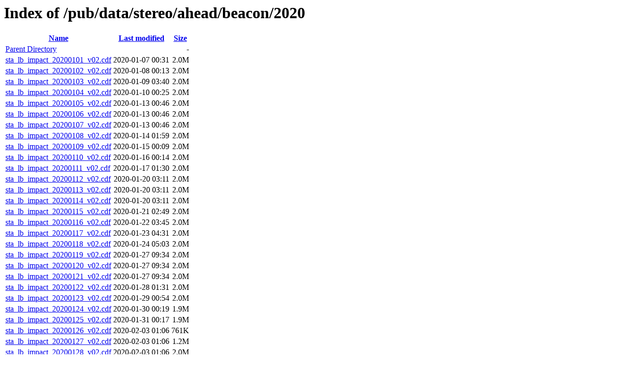

--- FILE ---
content_type: text/html;charset=ISO-8859-1
request_url: https://spdf.gsfc.nasa.gov/pub/data/stereo/ahead/beacon/2020/
body_size: 3455
content:
<!DOCTYPE HTML PUBLIC "-//W3C//DTD HTML 3.2 Final//EN">
<html>
 <head>
  <title>Index of /pub/data/stereo/ahead/beacon/2020</title>
 </head>
 <body>
<h1>Index of /pub/data/stereo/ahead/beacon/2020</h1>
  <table>
   <tr><th><a href="?C=N;O=D">Name</a></th><th><a href="?C=M;O=A">Last modified</a></th><th><a href="?C=S;O=A">Size</a></th></tr>
<tr><td><a href="/pub/data/stereo/ahead/beacon/">Parent Directory</a></td><td>&nbsp;</td><td align="right">  - </td></tr>
<tr><td><a href="sta_lb_impact_20200101_v02.cdf">sta_lb_impact_20200101_v02.cdf</a></td><td align="right">2020-01-07 00:31  </td><td align="right">2.0M</td></tr>
<tr><td><a href="sta_lb_impact_20200102_v02.cdf">sta_lb_impact_20200102_v02.cdf</a></td><td align="right">2020-01-08 00:13  </td><td align="right">2.0M</td></tr>
<tr><td><a href="sta_lb_impact_20200103_v02.cdf">sta_lb_impact_20200103_v02.cdf</a></td><td align="right">2020-01-09 03:40  </td><td align="right">2.0M</td></tr>
<tr><td><a href="sta_lb_impact_20200104_v02.cdf">sta_lb_impact_20200104_v02.cdf</a></td><td align="right">2020-01-10 00:25  </td><td align="right">2.0M</td></tr>
<tr><td><a href="sta_lb_impact_20200105_v02.cdf">sta_lb_impact_20200105_v02.cdf</a></td><td align="right">2020-01-13 00:46  </td><td align="right">2.0M</td></tr>
<tr><td><a href="sta_lb_impact_20200106_v02.cdf">sta_lb_impact_20200106_v02.cdf</a></td><td align="right">2020-01-13 00:46  </td><td align="right">2.0M</td></tr>
<tr><td><a href="sta_lb_impact_20200107_v02.cdf">sta_lb_impact_20200107_v02.cdf</a></td><td align="right">2020-01-13 00:46  </td><td align="right">2.0M</td></tr>
<tr><td><a href="sta_lb_impact_20200108_v02.cdf">sta_lb_impact_20200108_v02.cdf</a></td><td align="right">2020-01-14 01:59  </td><td align="right">2.0M</td></tr>
<tr><td><a href="sta_lb_impact_20200109_v02.cdf">sta_lb_impact_20200109_v02.cdf</a></td><td align="right">2020-01-15 00:09  </td><td align="right">2.0M</td></tr>
<tr><td><a href="sta_lb_impact_20200110_v02.cdf">sta_lb_impact_20200110_v02.cdf</a></td><td align="right">2020-01-16 00:14  </td><td align="right">2.0M</td></tr>
<tr><td><a href="sta_lb_impact_20200111_v02.cdf">sta_lb_impact_20200111_v02.cdf</a></td><td align="right">2020-01-17 01:30  </td><td align="right">2.0M</td></tr>
<tr><td><a href="sta_lb_impact_20200112_v02.cdf">sta_lb_impact_20200112_v02.cdf</a></td><td align="right">2020-01-20 03:11  </td><td align="right">2.0M</td></tr>
<tr><td><a href="sta_lb_impact_20200113_v02.cdf">sta_lb_impact_20200113_v02.cdf</a></td><td align="right">2020-01-20 03:11  </td><td align="right">2.0M</td></tr>
<tr><td><a href="sta_lb_impact_20200114_v02.cdf">sta_lb_impact_20200114_v02.cdf</a></td><td align="right">2020-01-20 03:11  </td><td align="right">2.0M</td></tr>
<tr><td><a href="sta_lb_impact_20200115_v02.cdf">sta_lb_impact_20200115_v02.cdf</a></td><td align="right">2020-01-21 02:49  </td><td align="right">2.0M</td></tr>
<tr><td><a href="sta_lb_impact_20200116_v02.cdf">sta_lb_impact_20200116_v02.cdf</a></td><td align="right">2020-01-22 03:45  </td><td align="right">2.0M</td></tr>
<tr><td><a href="sta_lb_impact_20200117_v02.cdf">sta_lb_impact_20200117_v02.cdf</a></td><td align="right">2020-01-23 04:31  </td><td align="right">2.0M</td></tr>
<tr><td><a href="sta_lb_impact_20200118_v02.cdf">sta_lb_impact_20200118_v02.cdf</a></td><td align="right">2020-01-24 05:03  </td><td align="right">2.0M</td></tr>
<tr><td><a href="sta_lb_impact_20200119_v02.cdf">sta_lb_impact_20200119_v02.cdf</a></td><td align="right">2020-01-27 09:34  </td><td align="right">2.0M</td></tr>
<tr><td><a href="sta_lb_impact_20200120_v02.cdf">sta_lb_impact_20200120_v02.cdf</a></td><td align="right">2020-01-27 09:34  </td><td align="right">2.0M</td></tr>
<tr><td><a href="sta_lb_impact_20200121_v02.cdf">sta_lb_impact_20200121_v02.cdf</a></td><td align="right">2020-01-27 09:34  </td><td align="right">2.0M</td></tr>
<tr><td><a href="sta_lb_impact_20200122_v02.cdf">sta_lb_impact_20200122_v02.cdf</a></td><td align="right">2020-01-28 01:31  </td><td align="right">2.0M</td></tr>
<tr><td><a href="sta_lb_impact_20200123_v02.cdf">sta_lb_impact_20200123_v02.cdf</a></td><td align="right">2020-01-29 00:54  </td><td align="right">2.0M</td></tr>
<tr><td><a href="sta_lb_impact_20200124_v02.cdf">sta_lb_impact_20200124_v02.cdf</a></td><td align="right">2020-01-30 00:19  </td><td align="right">1.9M</td></tr>
<tr><td><a href="sta_lb_impact_20200125_v02.cdf">sta_lb_impact_20200125_v02.cdf</a></td><td align="right">2020-01-31 00:17  </td><td align="right">1.9M</td></tr>
<tr><td><a href="sta_lb_impact_20200126_v02.cdf">sta_lb_impact_20200126_v02.cdf</a></td><td align="right">2020-02-03 01:06  </td><td align="right">761K</td></tr>
<tr><td><a href="sta_lb_impact_20200127_v02.cdf">sta_lb_impact_20200127_v02.cdf</a></td><td align="right">2020-02-03 01:06  </td><td align="right">1.2M</td></tr>
<tr><td><a href="sta_lb_impact_20200128_v02.cdf">sta_lb_impact_20200128_v02.cdf</a></td><td align="right">2020-02-03 01:06  </td><td align="right">2.0M</td></tr>
<tr><td><a href="sta_lb_impact_20200129_v02.cdf">sta_lb_impact_20200129_v02.cdf</a></td><td align="right">2020-02-04 00:54  </td><td align="right">2.0M</td></tr>
<tr><td><a href="sta_lb_impact_20200130_v02.cdf">sta_lb_impact_20200130_v02.cdf</a></td><td align="right">2020-02-05 00:19  </td><td align="right">2.0M</td></tr>
<tr><td><a href="sta_lb_impact_20200131_v02.cdf">sta_lb_impact_20200131_v02.cdf</a></td><td align="right">2020-02-06 01:35  </td><td align="right">2.0M</td></tr>
<tr><td><a href="sta_lb_impact_20200201_v02.cdf">sta_lb_impact_20200201_v02.cdf</a></td><td align="right">2020-02-07 01:30  </td><td align="right">2.0M</td></tr>
<tr><td><a href="sta_lb_impact_20200202_v02.cdf">sta_lb_impact_20200202_v02.cdf</a></td><td align="right">2020-02-10 02:04  </td><td align="right">2.0M</td></tr>
<tr><td><a href="sta_lb_impact_20200203_v02.cdf">sta_lb_impact_20200203_v02.cdf</a></td><td align="right">2020-02-10 02:04  </td><td align="right">2.0M</td></tr>
<tr><td><a href="sta_lb_impact_20200204_v02.cdf">sta_lb_impact_20200204_v02.cdf</a></td><td align="right">2020-02-10 02:04  </td><td align="right">2.0M</td></tr>
<tr><td><a href="sta_lb_impact_20200205_v02.cdf">sta_lb_impact_20200205_v02.cdf</a></td><td align="right">2020-02-11 01:35  </td><td align="right">2.0M</td></tr>
<tr><td><a href="sta_lb_impact_20200206_v02.cdf">sta_lb_impact_20200206_v02.cdf</a></td><td align="right">2020-02-12 00:32  </td><td align="right">2.0M</td></tr>
<tr><td><a href="sta_lb_impact_20200207_v02.cdf">sta_lb_impact_20200207_v02.cdf</a></td><td align="right">2020-02-13 00:37  </td><td align="right">2.0M</td></tr>
<tr><td><a href="sta_lb_impact_20200208_v02.cdf">sta_lb_impact_20200208_v02.cdf</a></td><td align="right">2020-02-14 01:01  </td><td align="right">2.0M</td></tr>
<tr><td><a href="sta_lb_impact_20200209_v02.cdf">sta_lb_impact_20200209_v02.cdf</a></td><td align="right">2020-02-17 01:30  </td><td align="right">2.0M</td></tr>
<tr><td><a href="sta_lb_impact_20200210_v02.cdf">sta_lb_impact_20200210_v02.cdf</a></td><td align="right">2020-02-17 01:30  </td><td align="right">2.0M</td></tr>
<tr><td><a href="sta_lb_impact_20200211_v02.cdf">sta_lb_impact_20200211_v02.cdf</a></td><td align="right">2020-02-19 00:34  </td><td align="right">2.0M</td></tr>
<tr><td><a href="sta_lb_impact_20200212_v02.cdf">sta_lb_impact_20200212_v02.cdf</a></td><td align="right">2020-02-19 00:34  </td><td align="right">2.0M</td></tr>
<tr><td><a href="sta_lb_impact_20200213_v02.cdf">sta_lb_impact_20200213_v02.cdf</a></td><td align="right">2020-02-19 00:34  </td><td align="right">542K</td></tr>
<tr><td><a href="sta_lb_impact_20200214_v02.cdf">sta_lb_impact_20200214_v02.cdf</a></td><td align="right">2020-02-20 06:31  </td><td align="right">1.7M</td></tr>
<tr><td><a href="sta_lb_impact_20200215_v02.cdf">sta_lb_impact_20200215_v02.cdf</a></td><td align="right">2020-02-21 09:07  </td><td align="right">2.0M</td></tr>
<tr><td><a href="sta_lb_impact_20200216_v02.cdf">sta_lb_impact_20200216_v02.cdf</a></td><td align="right">2020-02-24 01:12  </td><td align="right">2.0M</td></tr>
<tr><td><a href="sta_lb_impact_20200217_v02.cdf">sta_lb_impact_20200217_v02.cdf</a></td><td align="right">2020-02-24 01:12  </td><td align="right">2.0M</td></tr>
<tr><td><a href="sta_lb_impact_20200218_v02.cdf">sta_lb_impact_20200218_v02.cdf</a></td><td align="right">2020-02-24 01:12  </td><td align="right">2.0M</td></tr>
<tr><td><a href="sta_lb_impact_20200219_v02.cdf">sta_lb_impact_20200219_v02.cdf</a></td><td align="right">2020-02-25 00:54  </td><td align="right">2.0M</td></tr>
<tr><td><a href="sta_lb_impact_20200220_v02.cdf">sta_lb_impact_20200220_v02.cdf</a></td><td align="right">2020-02-26 00:10  </td><td align="right">2.0M</td></tr>
<tr><td><a href="sta_lb_impact_20200221_v02.cdf">sta_lb_impact_20200221_v02.cdf</a></td><td align="right">2020-02-27 00:19  </td><td align="right">2.0M</td></tr>
<tr><td><a href="sta_lb_impact_20200222_v02.cdf">sta_lb_impact_20200222_v02.cdf</a></td><td align="right">2020-02-28 00:04  </td><td align="right">2.0M</td></tr>
<tr><td><a href="sta_lb_impact_20200223_v02.cdf">sta_lb_impact_20200223_v02.cdf</a></td><td align="right">2020-03-02 01:58  </td><td align="right">2.0M</td></tr>
<tr><td><a href="sta_lb_impact_20200224_v02.cdf">sta_lb_impact_20200224_v02.cdf</a></td><td align="right">2020-03-02 01:58  </td><td align="right">2.0M</td></tr>
<tr><td><a href="sta_lb_impact_20200225_v02.cdf">sta_lb_impact_20200225_v02.cdf</a></td><td align="right">2020-03-02 01:58  </td><td align="right">2.0M</td></tr>
<tr><td><a href="sta_lb_impact_20200226_v02.cdf">sta_lb_impact_20200226_v02.cdf</a></td><td align="right">2020-03-03 01:05  </td><td align="right">2.0M</td></tr>
<tr><td><a href="sta_lb_impact_20200227_v02.cdf">sta_lb_impact_20200227_v02.cdf</a></td><td align="right">2020-03-04 00:20  </td><td align="right">2.0M</td></tr>
<tr><td><a href="sta_lb_impact_20200228_v02.cdf">sta_lb_impact_20200228_v02.cdf</a></td><td align="right">2020-03-05 00:17  </td><td align="right">2.0M</td></tr>
<tr><td><a href="sta_lb_impact_20200229_v02.cdf">sta_lb_impact_20200229_v02.cdf</a></td><td align="right">2020-03-06 00:42  </td><td align="right">2.0M</td></tr>
<tr><td><a href="sta_lb_impact_20200301_v02.cdf">sta_lb_impact_20200301_v02.cdf</a></td><td align="right">2020-03-09 02:34  </td><td align="right">2.0M</td></tr>
<tr><td><a href="sta_lb_impact_20200302_v02.cdf">sta_lb_impact_20200302_v02.cdf</a></td><td align="right">2020-03-09 02:34  </td><td align="right">2.0M</td></tr>
<tr><td><a href="sta_lb_impact_20200303_v02.cdf">sta_lb_impact_20200303_v02.cdf</a></td><td align="right">2020-03-09 02:34  </td><td align="right">2.0M</td></tr>
<tr><td><a href="sta_lb_impact_20200304_v02.cdf">sta_lb_impact_20200304_v02.cdf</a></td><td align="right">2020-03-10 00:59  </td><td align="right">2.0M</td></tr>
<tr><td><a href="sta_lb_impact_20200305_v02.cdf">sta_lb_impact_20200305_v02.cdf</a></td><td align="right">2020-03-11 02:12  </td><td align="right">2.0M</td></tr>
<tr><td><a href="sta_lb_impact_20200306_v02.cdf">sta_lb_impact_20200306_v02.cdf</a></td><td align="right">2020-03-12 01:15  </td><td align="right">2.0M</td></tr>
<tr><td><a href="sta_lb_impact_20200307_v02.cdf">sta_lb_impact_20200307_v02.cdf</a></td><td align="right">2020-03-13 01:28  </td><td align="right">2.0M</td></tr>
<tr><td><a href="sta_lb_impact_20200308_v02.cdf">sta_lb_impact_20200308_v02.cdf</a></td><td align="right">2020-03-16 00:41  </td><td align="right">2.0M</td></tr>
<tr><td><a href="sta_lb_impact_20200309_v02.cdf">sta_lb_impact_20200309_v02.cdf</a></td><td align="right">2020-03-16 00:41  </td><td align="right">2.0M</td></tr>
<tr><td><a href="sta_lb_impact_20200310_v02.cdf">sta_lb_impact_20200310_v02.cdf</a></td><td align="right">2020-03-16 00:41  </td><td align="right">2.0M</td></tr>
<tr><td><a href="sta_lb_impact_20200311_v02.cdf">sta_lb_impact_20200311_v02.cdf</a></td><td align="right">2020-03-17 00:53  </td><td align="right">2.0M</td></tr>
<tr><td><a href="sta_lb_impact_20200312_v02.cdf">sta_lb_impact_20200312_v02.cdf</a></td><td align="right">2020-03-18 00:06  </td><td align="right">2.0M</td></tr>
<tr><td><a href="sta_lb_impact_20200313_v02.cdf">sta_lb_impact_20200313_v02.cdf</a></td><td align="right">2020-03-19 00:34  </td><td align="right">2.0M</td></tr>
<tr><td><a href="sta_lb_impact_20200314_v02.cdf">sta_lb_impact_20200314_v02.cdf</a></td><td align="right">2020-03-20 00:37  </td><td align="right">2.0M</td></tr>
<tr><td><a href="sta_lb_impact_20200315_v02.cdf">sta_lb_impact_20200315_v02.cdf</a></td><td align="right">2020-03-23 00:59  </td><td align="right">2.0M</td></tr>
<tr><td><a href="sta_lb_impact_20200316_v02.cdf">sta_lb_impact_20200316_v02.cdf</a></td><td align="right">2020-03-23 00:59  </td><td align="right">2.0M</td></tr>
<tr><td><a href="sta_lb_impact_20200317_v02.cdf">sta_lb_impact_20200317_v02.cdf</a></td><td align="right">2020-03-23 00:59  </td><td align="right">2.0M</td></tr>
<tr><td><a href="sta_lb_impact_20200318_v02.cdf">sta_lb_impact_20200318_v02.cdf</a></td><td align="right">2020-03-24 00:49  </td><td align="right">2.0M</td></tr>
<tr><td><a href="sta_lb_impact_20200319_v02.cdf">sta_lb_impact_20200319_v02.cdf</a></td><td align="right">2020-03-25 00:43  </td><td align="right">2.0M</td></tr>
<tr><td><a href="sta_lb_impact_20200320_v02.cdf">sta_lb_impact_20200320_v02.cdf</a></td><td align="right">2020-03-26 00:40  </td><td align="right">2.0M</td></tr>
<tr><td><a href="sta_lb_impact_20200321_v02.cdf">sta_lb_impact_20200321_v02.cdf</a></td><td align="right">2020-03-27 00:42  </td><td align="right">2.0M</td></tr>
<tr><td><a href="sta_lb_impact_20200322_v02.cdf">sta_lb_impact_20200322_v02.cdf</a></td><td align="right">2020-03-30 00:39  </td><td align="right">2.0M</td></tr>
<tr><td><a href="sta_lb_impact_20200323_v02.cdf">sta_lb_impact_20200323_v02.cdf</a></td><td align="right">2020-03-31 00:52  </td><td align="right">2.0M</td></tr>
<tr><td><a href="sta_lb_impact_20200324_v02.cdf">sta_lb_impact_20200324_v02.cdf</a></td><td align="right">2020-03-31 00:52  </td><td align="right">2.0M</td></tr>
<tr><td><a href="sta_lb_impact_20200325_v02.cdf">sta_lb_impact_20200325_v02.cdf</a></td><td align="right">2020-03-31 00:52  </td><td align="right">2.0M</td></tr>
<tr><td><a href="sta_lb_impact_20200326_v02.cdf">sta_lb_impact_20200326_v02.cdf</a></td><td align="right">2020-04-01 00:06  </td><td align="right">1.8M</td></tr>
<tr><td><a href="sta_lb_impact_20200327_v02.cdf">sta_lb_impact_20200327_v02.cdf</a></td><td align="right">2020-04-02 01:05  </td><td align="right">1.6M</td></tr>
<tr><td><a href="sta_lb_impact_20200328_v02.cdf">sta_lb_impact_20200328_v02.cdf</a></td><td align="right">2020-04-03 00:27  </td><td align="right">1.9M</td></tr>
<tr><td><a href="sta_lb_impact_20200329_v02.cdf">sta_lb_impact_20200329_v02.cdf</a></td><td align="right">2020-04-06 00:41  </td><td align="right">2.0M</td></tr>
<tr><td><a href="sta_lb_impact_20200330_v02.cdf">sta_lb_impact_20200330_v02.cdf</a></td><td align="right">2020-04-06 00:41  </td><td align="right">2.0M</td></tr>
<tr><td><a href="sta_lb_impact_20200331_v02.cdf">sta_lb_impact_20200331_v02.cdf</a></td><td align="right">2020-04-06 00:41  </td><td align="right">2.0M</td></tr>
<tr><td><a href="sta_lb_impact_20200401_v02.cdf">sta_lb_impact_20200401_v02.cdf</a></td><td align="right">2020-04-10 00:18  </td><td align="right">2.0M</td></tr>
<tr><td><a href="sta_lb_impact_20200402_v02.cdf">sta_lb_impact_20200402_v02.cdf</a></td><td align="right">2020-04-10 00:18  </td><td align="right">2.0M</td></tr>
<tr><td><a href="sta_lb_impact_20200403_v02.cdf">sta_lb_impact_20200403_v02.cdf</a></td><td align="right">2020-04-10 00:18  </td><td align="right">2.0M</td></tr>
<tr><td><a href="sta_lb_impact_20200404_v02.cdf">sta_lb_impact_20200404_v02.cdf</a></td><td align="right">2020-04-10 00:18  </td><td align="right">2.0M</td></tr>
<tr><td><a href="sta_lb_impact_20200405_v02.cdf">sta_lb_impact_20200405_v02.cdf</a></td><td align="right">2020-04-13 03:15  </td><td align="right">2.0M</td></tr>
<tr><td><a href="sta_lb_impact_20200406_v02.cdf">sta_lb_impact_20200406_v02.cdf</a></td><td align="right">2020-04-13 03:15  </td><td align="right">2.0M</td></tr>
<tr><td><a href="sta_lb_impact_20200407_v02.cdf">sta_lb_impact_20200407_v02.cdf</a></td><td align="right">2020-04-13 03:15  </td><td align="right">2.0M</td></tr>
<tr><td><a href="sta_lb_impact_20200408_v02.cdf">sta_lb_impact_20200408_v02.cdf</a></td><td align="right">2020-04-14 00:42  </td><td align="right">2.0M</td></tr>
<tr><td><a href="sta_lb_impact_20200409_v02.cdf">sta_lb_impact_20200409_v02.cdf</a></td><td align="right">2020-07-02 00:47  </td><td align="right">2.0M</td></tr>
<tr><td><a href="sta_lb_impact_20200410_v02.cdf">sta_lb_impact_20200410_v02.cdf</a></td><td align="right">2020-07-03 01:02  </td><td align="right">2.0M</td></tr>
<tr><td><a href="sta_lb_impact_20200411_v02.cdf">sta_lb_impact_20200411_v02.cdf</a></td><td align="right">2020-07-03 01:02  </td><td align="right">2.0M</td></tr>
<tr><td><a href="sta_lb_impact_20200412_v02.cdf">sta_lb_impact_20200412_v02.cdf</a></td><td align="right">2020-07-03 01:02  </td><td align="right">2.0M</td></tr>
<tr><td><a href="sta_lb_impact_20200413_v02.cdf">sta_lb_impact_20200413_v02.cdf</a></td><td align="right">2020-07-03 01:02  </td><td align="right">2.0M</td></tr>
<tr><td><a href="sta_lb_impact_20200414_v02.cdf">sta_lb_impact_20200414_v02.cdf</a></td><td align="right">2020-07-03 01:02  </td><td align="right">2.0M</td></tr>
<tr><td><a href="sta_lb_impact_20200415_v02.cdf">sta_lb_impact_20200415_v02.cdf</a></td><td align="right">2020-07-03 01:02  </td><td align="right">2.0M</td></tr>
<tr><td><a href="sta_lb_impact_20200416_v02.cdf">sta_lb_impact_20200416_v02.cdf</a></td><td align="right">2020-07-03 01:02  </td><td align="right">2.0M</td></tr>
<tr><td><a href="sta_lb_impact_20200417_v02.cdf">sta_lb_impact_20200417_v02.cdf</a></td><td align="right">2020-07-03 01:02  </td><td align="right">2.0M</td></tr>
<tr><td><a href="sta_lb_impact_20200418_v02.cdf">sta_lb_impact_20200418_v02.cdf</a></td><td align="right">2020-07-03 01:02  </td><td align="right">2.0M</td></tr>
<tr><td><a href="sta_lb_impact_20200419_v02.cdf">sta_lb_impact_20200419_v02.cdf</a></td><td align="right">2020-07-03 01:02  </td><td align="right">1.4M</td></tr>
<tr><td><a href="sta_lb_impact_20200420_v02.cdf">sta_lb_impact_20200420_v02.cdf</a></td><td align="right">2020-07-03 01:02  </td><td align="right">2.0M</td></tr>
<tr><td><a href="sta_lb_impact_20200421_v02.cdf">sta_lb_impact_20200421_v02.cdf</a></td><td align="right">2020-07-03 01:02  </td><td align="right">2.0M</td></tr>
<tr><td><a href="sta_lb_impact_20200422_v02.cdf">sta_lb_impact_20200422_v02.cdf</a></td><td align="right">2020-07-03 01:02  </td><td align="right">2.0M</td></tr>
<tr><td><a href="sta_lb_impact_20200423_v02.cdf">sta_lb_impact_20200423_v02.cdf</a></td><td align="right">2020-07-03 01:02  </td><td align="right">2.0M</td></tr>
<tr><td><a href="sta_lb_impact_20200424_v02.cdf">sta_lb_impact_20200424_v02.cdf</a></td><td align="right">2020-07-03 01:02  </td><td align="right">2.0M</td></tr>
<tr><td><a href="sta_lb_impact_20200425_v02.cdf">sta_lb_impact_20200425_v02.cdf</a></td><td align="right">2020-07-03 01:02  </td><td align="right">2.0M</td></tr>
<tr><td><a href="sta_lb_impact_20200426_v02.cdf">sta_lb_impact_20200426_v02.cdf</a></td><td align="right">2020-07-03 01:02  </td><td align="right">2.0M</td></tr>
<tr><td><a href="sta_lb_impact_20200427_v02.cdf">sta_lb_impact_20200427_v02.cdf</a></td><td align="right">2020-07-03 01:02  </td><td align="right">2.0M</td></tr>
<tr><td><a href="sta_lb_impact_20200428_v02.cdf">sta_lb_impact_20200428_v02.cdf</a></td><td align="right">2020-07-03 01:02  </td><td align="right">2.0M</td></tr>
<tr><td><a href="sta_lb_impact_20200429_v02.cdf">sta_lb_impact_20200429_v02.cdf</a></td><td align="right">2020-07-03 01:02  </td><td align="right">2.0M</td></tr>
<tr><td><a href="sta_lb_impact_20200430_v02.cdf">sta_lb_impact_20200430_v02.cdf</a></td><td align="right">2020-07-03 01:02  </td><td align="right">2.0M</td></tr>
<tr><td><a href="sta_lb_impact_20200501_v02.cdf">sta_lb_impact_20200501_v02.cdf</a></td><td align="right">2020-07-03 01:02  </td><td align="right">2.0M</td></tr>
<tr><td><a href="sta_lb_impact_20200502_v02.cdf">sta_lb_impact_20200502_v02.cdf</a></td><td align="right">2020-07-03 01:02  </td><td align="right">2.0M</td></tr>
<tr><td><a href="sta_lb_impact_20200503_v02.cdf">sta_lb_impact_20200503_v02.cdf</a></td><td align="right">2020-07-03 01:02  </td><td align="right">2.0M</td></tr>
<tr><td><a href="sta_lb_impact_20200504_v02.cdf">sta_lb_impact_20200504_v02.cdf</a></td><td align="right">2020-07-03 01:02  </td><td align="right">2.0M</td></tr>
<tr><td><a href="sta_lb_impact_20200505_v02.cdf">sta_lb_impact_20200505_v02.cdf</a></td><td align="right">2020-07-03 01:02  </td><td align="right">2.0M</td></tr>
<tr><td><a href="sta_lb_impact_20200506_v02.cdf">sta_lb_impact_20200506_v02.cdf</a></td><td align="right">2020-07-03 01:02  </td><td align="right">2.0M</td></tr>
<tr><td><a href="sta_lb_impact_20200507_v02.cdf">sta_lb_impact_20200507_v02.cdf</a></td><td align="right">2020-07-03 01:02  </td><td align="right">2.0M</td></tr>
<tr><td><a href="sta_lb_impact_20200508_v02.cdf">sta_lb_impact_20200508_v02.cdf</a></td><td align="right">2020-07-03 01:02  </td><td align="right">2.0M</td></tr>
<tr><td><a href="sta_lb_impact_20200509_v02.cdf">sta_lb_impact_20200509_v02.cdf</a></td><td align="right">2020-07-03 01:02  </td><td align="right">881K</td></tr>
<tr><td><a href="sta_lb_impact_20200510_v02.cdf">sta_lb_impact_20200510_v02.cdf</a></td><td align="right">2020-07-03 01:02  </td><td align="right">1.7M</td></tr>
<tr><td><a href="sta_lb_impact_20200511_v02.cdf">sta_lb_impact_20200511_v02.cdf</a></td><td align="right">2020-07-03 01:02  </td><td align="right">2.0M</td></tr>
<tr><td><a href="sta_lb_impact_20200512_v02.cdf">sta_lb_impact_20200512_v02.cdf</a></td><td align="right">2020-07-03 01:02  </td><td align="right">2.0M</td></tr>
<tr><td><a href="sta_lb_impact_20200513_v02.cdf">sta_lb_impact_20200513_v02.cdf</a></td><td align="right">2020-07-03 01:02  </td><td align="right">2.0M</td></tr>
<tr><td><a href="sta_lb_impact_20200514_v02.cdf">sta_lb_impact_20200514_v02.cdf</a></td><td align="right">2020-07-03 01:02  </td><td align="right">2.0M</td></tr>
<tr><td><a href="sta_lb_impact_20200515_v02.cdf">sta_lb_impact_20200515_v02.cdf</a></td><td align="right">2020-07-03 01:02  </td><td align="right">2.0M</td></tr>
<tr><td><a href="sta_lb_impact_20200516_v02.cdf">sta_lb_impact_20200516_v02.cdf</a></td><td align="right">2020-07-03 01:02  </td><td align="right">2.0M</td></tr>
<tr><td><a href="sta_lb_impact_20200517_v02.cdf">sta_lb_impact_20200517_v02.cdf</a></td><td align="right">2020-07-03 01:02  </td><td align="right">2.0M</td></tr>
<tr><td><a href="sta_lb_impact_20200518_v02.cdf">sta_lb_impact_20200518_v02.cdf</a></td><td align="right">2020-07-03 01:02  </td><td align="right">2.0M</td></tr>
<tr><td><a href="sta_lb_impact_20200519_v02.cdf">sta_lb_impact_20200519_v02.cdf</a></td><td align="right">2020-07-03 01:02  </td><td align="right">2.0M</td></tr>
<tr><td><a href="sta_lb_impact_20200520_v02.cdf">sta_lb_impact_20200520_v02.cdf</a></td><td align="right">2020-07-03 01:02  </td><td align="right">2.0M</td></tr>
<tr><td><a href="sta_lb_impact_20200521_v02.cdf">sta_lb_impact_20200521_v02.cdf</a></td><td align="right">2020-07-03 01:02  </td><td align="right">2.0M</td></tr>
<tr><td><a href="sta_lb_impact_20200522_v02.cdf">sta_lb_impact_20200522_v02.cdf</a></td><td align="right">2020-07-03 01:02  </td><td align="right">2.0M</td></tr>
<tr><td><a href="sta_lb_impact_20200523_v02.cdf">sta_lb_impact_20200523_v02.cdf</a></td><td align="right">2020-07-03 01:02  </td><td align="right">2.0M</td></tr>
<tr><td><a href="sta_lb_impact_20200524_v02.cdf">sta_lb_impact_20200524_v02.cdf</a></td><td align="right">2020-07-03 01:02  </td><td align="right">2.0M</td></tr>
<tr><td><a href="sta_lb_impact_20200525_v02.cdf">sta_lb_impact_20200525_v02.cdf</a></td><td align="right">2020-07-03 01:02  </td><td align="right">2.0M</td></tr>
<tr><td><a href="sta_lb_impact_20200526_v02.cdf">sta_lb_impact_20200526_v02.cdf</a></td><td align="right">2020-07-03 01:02  </td><td align="right">2.0M</td></tr>
<tr><td><a href="sta_lb_impact_20200527_v02.cdf">sta_lb_impact_20200527_v02.cdf</a></td><td align="right">2020-07-03 01:02  </td><td align="right">2.0M</td></tr>
<tr><td><a href="sta_lb_impact_20200528_v02.cdf">sta_lb_impact_20200528_v02.cdf</a></td><td align="right">2020-07-03 01:02  </td><td align="right">2.0M</td></tr>
<tr><td><a href="sta_lb_impact_20200529_v02.cdf">sta_lb_impact_20200529_v02.cdf</a></td><td align="right">2020-07-03 01:02  </td><td align="right">2.0M</td></tr>
<tr><td><a href="sta_lb_impact_20200530_v02.cdf">sta_lb_impact_20200530_v02.cdf</a></td><td align="right">2020-07-03 01:02  </td><td align="right">2.0M</td></tr>
<tr><td><a href="sta_lb_impact_20200531_v02.cdf">sta_lb_impact_20200531_v02.cdf</a></td><td align="right">2020-07-03 01:02  </td><td align="right">2.0M</td></tr>
<tr><td><a href="sta_lb_impact_20200601_v02.cdf">sta_lb_impact_20200601_v02.cdf</a></td><td align="right">2020-07-03 01:02  </td><td align="right">2.0M</td></tr>
<tr><td><a href="sta_lb_impact_20200602_v02.cdf">sta_lb_impact_20200602_v02.cdf</a></td><td align="right">2020-07-03 01:02  </td><td align="right">2.0M</td></tr>
<tr><td><a href="sta_lb_impact_20200603_v02.cdf">sta_lb_impact_20200603_v02.cdf</a></td><td align="right">2020-06-09 01:21  </td><td align="right">2.0M</td></tr>
<tr><td><a href="sta_lb_impact_20200604_v02.cdf">sta_lb_impact_20200604_v02.cdf</a></td><td align="right">2020-06-10 00:25  </td><td align="right">1.9M</td></tr>
<tr><td><a href="sta_lb_impact_20200605_v02.cdf">sta_lb_impact_20200605_v02.cdf</a></td><td align="right">2020-06-11 01:05  </td><td align="right">2.0M</td></tr>
<tr><td><a href="sta_lb_impact_20200606_v02.cdf">sta_lb_impact_20200606_v02.cdf</a></td><td align="right">2020-06-12 00:43  </td><td align="right">2.0M</td></tr>
<tr><td><a href="sta_lb_impact_20200607_v02.cdf">sta_lb_impact_20200607_v02.cdf</a></td><td align="right">2020-06-15 02:28  </td><td align="right">2.0M</td></tr>
<tr><td><a href="sta_lb_impact_20200608_v02.cdf">sta_lb_impact_20200608_v02.cdf</a></td><td align="right">2020-06-15 02:28  </td><td align="right">2.0M</td></tr>
<tr><td><a href="sta_lb_impact_20200609_v02.cdf">sta_lb_impact_20200609_v02.cdf</a></td><td align="right">2020-06-15 02:28  </td><td align="right">2.0M</td></tr>
<tr><td><a href="sta_lb_impact_20200610_v02.cdf">sta_lb_impact_20200610_v02.cdf</a></td><td align="right">2020-06-16 01:18  </td><td align="right">2.0M</td></tr>
<tr><td><a href="sta_lb_impact_20200611_v02.cdf">sta_lb_impact_20200611_v02.cdf</a></td><td align="right">2020-06-17 00:18  </td><td align="right">2.0M</td></tr>
<tr><td><a href="sta_lb_impact_20200612_v02.cdf">sta_lb_impact_20200612_v02.cdf</a></td><td align="right">2020-06-18 00:56  </td><td align="right">2.0M</td></tr>
<tr><td><a href="sta_lb_impact_20200613_v02.cdf">sta_lb_impact_20200613_v02.cdf</a></td><td align="right">2020-06-19 00:53  </td><td align="right">2.0M</td></tr>
<tr><td><a href="sta_lb_impact_20200614_v02.cdf">sta_lb_impact_20200614_v02.cdf</a></td><td align="right">2020-06-22 01:29  </td><td align="right">2.0M</td></tr>
<tr><td><a href="sta_lb_impact_20200615_v02.cdf">sta_lb_impact_20200615_v02.cdf</a></td><td align="right">2020-06-22 01:29  </td><td align="right">2.0M</td></tr>
<tr><td><a href="sta_lb_impact_20200616_v02.cdf">sta_lb_impact_20200616_v02.cdf</a></td><td align="right">2020-06-22 01:29  </td><td align="right">2.0M</td></tr>
<tr><td><a href="sta_lb_impact_20200617_v02.cdf">sta_lb_impact_20200617_v02.cdf</a></td><td align="right">2020-06-23 02:16  </td><td align="right">2.0M</td></tr>
<tr><td><a href="sta_lb_impact_20200618_v02.cdf">sta_lb_impact_20200618_v02.cdf</a></td><td align="right">2020-06-24 01:08  </td><td align="right">2.0M</td></tr>
<tr><td><a href="sta_lb_impact_20200619_v02.cdf">sta_lb_impact_20200619_v02.cdf</a></td><td align="right">2020-06-25 01:18  </td><td align="right">2.0M</td></tr>
<tr><td><a href="sta_lb_impact_20200620_v02.cdf">sta_lb_impact_20200620_v02.cdf</a></td><td align="right">2020-06-26 01:13  </td><td align="right">2.0M</td></tr>
<tr><td><a href="sta_lb_impact_20200621_v02.cdf">sta_lb_impact_20200621_v02.cdf</a></td><td align="right">2020-06-29 01:19  </td><td align="right">2.0M</td></tr>
<tr><td><a href="sta_lb_impact_20200622_v02.cdf">sta_lb_impact_20200622_v02.cdf</a></td><td align="right">2020-06-29 01:19  </td><td align="right">2.0M</td></tr>
<tr><td><a href="sta_lb_impact_20200623_v02.cdf">sta_lb_impact_20200623_v02.cdf</a></td><td align="right">2020-06-29 01:19  </td><td align="right">2.0M</td></tr>
<tr><td><a href="sta_lb_impact_20200624_v02.cdf">sta_lb_impact_20200624_v02.cdf</a></td><td align="right">2020-06-30 00:59  </td><td align="right">2.0M</td></tr>
<tr><td><a href="sta_lb_impact_20200625_v02.cdf">sta_lb_impact_20200625_v02.cdf</a></td><td align="right">2020-07-01 01:10  </td><td align="right">2.0M</td></tr>
<tr><td><a href="sta_lb_impact_20200626_v02.cdf">sta_lb_impact_20200626_v02.cdf</a></td><td align="right">2020-07-02 00:47  </td><td align="right">2.0M</td></tr>
<tr><td><a href="sta_lb_impact_20200627_v02.cdf">sta_lb_impact_20200627_v02.cdf</a></td><td align="right">2020-07-03 01:02  </td><td align="right">2.0M</td></tr>
<tr><td><a href="sta_lb_impact_20200628_v02.cdf">sta_lb_impact_20200628_v02.cdf</a></td><td align="right">2020-07-06 01:12  </td><td align="right">2.0M</td></tr>
<tr><td><a href="sta_lb_impact_20200629_v02.cdf">sta_lb_impact_20200629_v02.cdf</a></td><td align="right">2020-07-06 01:12  </td><td align="right">2.0M</td></tr>
<tr><td><a href="sta_lb_impact_20200630_v02.cdf">sta_lb_impact_20200630_v02.cdf</a></td><td align="right">2020-07-06 01:12  </td><td align="right">2.0M</td></tr>
<tr><td><a href="sta_lb_impact_20200701_v02.cdf">sta_lb_impact_20200701_v02.cdf</a></td><td align="right">2020-07-07 01:13  </td><td align="right">1.9M</td></tr>
<tr><td><a href="sta_lb_impact_20200702_v02.cdf">sta_lb_impact_20200702_v02.cdf</a></td><td align="right">2020-07-08 00:19  </td><td align="right">1.9M</td></tr>
<tr><td><a href="sta_lb_impact_20200703_v02.cdf">sta_lb_impact_20200703_v02.cdf</a></td><td align="right">2020-07-09 00:41  </td><td align="right">2.0M</td></tr>
<tr><td><a href="sta_lb_impact_20200704_v02.cdf">sta_lb_impact_20200704_v02.cdf</a></td><td align="right">2020-07-10 00:42  </td><td align="right">2.0M</td></tr>
<tr><td><a href="sta_lb_impact_20200705_v02.cdf">sta_lb_impact_20200705_v02.cdf</a></td><td align="right">2020-07-13 01:07  </td><td align="right">2.0M</td></tr>
<tr><td><a href="sta_lb_impact_20200706_v02.cdf">sta_lb_impact_20200706_v02.cdf</a></td><td align="right">2020-07-13 01:07  </td><td align="right">2.0M</td></tr>
<tr><td><a href="sta_lb_impact_20200707_v02.cdf">sta_lb_impact_20200707_v02.cdf</a></td><td align="right">2020-07-13 01:07  </td><td align="right">2.0M</td></tr>
<tr><td><a href="sta_lb_impact_20200708_v02.cdf">sta_lb_impact_20200708_v02.cdf</a></td><td align="right">2020-07-14 01:04  </td><td align="right">2.0M</td></tr>
<tr><td><a href="sta_lb_impact_20200709_v02.cdf">sta_lb_impact_20200709_v02.cdf</a></td><td align="right">2020-07-15 00:20  </td><td align="right">2.0M</td></tr>
<tr><td><a href="sta_lb_impact_20200710_v02.cdf">sta_lb_impact_20200710_v02.cdf</a></td><td align="right">2020-07-16 00:43  </td><td align="right">2.0M</td></tr>
<tr><td><a href="sta_lb_impact_20200711_v02.cdf">sta_lb_impact_20200711_v02.cdf</a></td><td align="right">2020-07-17 00:46  </td><td align="right">2.0M</td></tr>
<tr><td><a href="sta_lb_impact_20200712_v02.cdf">sta_lb_impact_20200712_v02.cdf</a></td><td align="right">2020-07-20 00:58  </td><td align="right">2.0M</td></tr>
<tr><td><a href="sta_lb_impact_20200713_v02.cdf">sta_lb_impact_20200713_v02.cdf</a></td><td align="right">2020-07-20 00:58  </td><td align="right">2.0M</td></tr>
<tr><td><a href="sta_lb_impact_20200714_v02.cdf">sta_lb_impact_20200714_v02.cdf</a></td><td align="right">2020-07-20 00:58  </td><td align="right">2.0M</td></tr>
<tr><td><a href="sta_lb_impact_20200715_v02.cdf">sta_lb_impact_20200715_v02.cdf</a></td><td align="right">2020-07-21 01:53  </td><td align="right">2.0M</td></tr>
<tr><td><a href="sta_lb_impact_20200716_v02.cdf">sta_lb_impact_20200716_v02.cdf</a></td><td align="right">2020-07-22 01:07  </td><td align="right">2.0M</td></tr>
<tr><td><a href="sta_lb_impact_20200717_v02.cdf">sta_lb_impact_20200717_v02.cdf</a></td><td align="right">2020-07-23 02:10  </td><td align="right">2.0M</td></tr>
<tr><td><a href="sta_lb_impact_20200718_v02.cdf">sta_lb_impact_20200718_v02.cdf</a></td><td align="right">2020-07-24 01:28  </td><td align="right">2.0M</td></tr>
<tr><td><a href="sta_lb_impact_20200719_v02.cdf">sta_lb_impact_20200719_v02.cdf</a></td><td align="right">2020-07-27 01:18  </td><td align="right">2.0M</td></tr>
<tr><td><a href="sta_lb_impact_20200720_v02.cdf">sta_lb_impact_20200720_v02.cdf</a></td><td align="right">2020-07-27 01:18  </td><td align="right">2.0M</td></tr>
<tr><td><a href="sta_lb_impact_20200721_v02.cdf">sta_lb_impact_20200721_v02.cdf</a></td><td align="right">2020-07-27 01:18  </td><td align="right">2.0M</td></tr>
<tr><td><a href="sta_lb_impact_20200722_v02.cdf">sta_lb_impact_20200722_v02.cdf</a></td><td align="right">2020-07-28 01:17  </td><td align="right">2.0M</td></tr>
<tr><td><a href="sta_lb_impact_20200723_v02.cdf">sta_lb_impact_20200723_v02.cdf</a></td><td align="right">2020-07-29 00:07  </td><td align="right">2.0M</td></tr>
<tr><td><a href="sta_lb_impact_20200724_v02.cdf">sta_lb_impact_20200724_v02.cdf</a></td><td align="right">2020-07-30 00:44  </td><td align="right">2.0M</td></tr>
<tr><td><a href="sta_lb_impact_20200725_v02.cdf">sta_lb_impact_20200725_v02.cdf</a></td><td align="right">2020-07-31 00:48  </td><td align="right">2.0M</td></tr>
<tr><td><a href="sta_lb_impact_20200726_v02.cdf">sta_lb_impact_20200726_v02.cdf</a></td><td align="right">2020-08-03 01:09  </td><td align="right">2.0M</td></tr>
<tr><td><a href="sta_lb_impact_20200727_v02.cdf">sta_lb_impact_20200727_v02.cdf</a></td><td align="right">2020-08-03 01:09  </td><td align="right">2.0M</td></tr>
<tr><td><a href="sta_lb_impact_20200728_v02.cdf">sta_lb_impact_20200728_v02.cdf</a></td><td align="right">2020-08-03 01:09  </td><td align="right">2.0M</td></tr>
<tr><td><a href="sta_lb_impact_20200729_v02.cdf">sta_lb_impact_20200729_v02.cdf</a></td><td align="right">2020-08-04 00:58  </td><td align="right">2.0M</td></tr>
<tr><td><a href="sta_lb_impact_20200730_v02.cdf">sta_lb_impact_20200730_v02.cdf</a></td><td align="right">2020-08-05 00:20  </td><td align="right">2.0M</td></tr>
<tr><td><a href="sta_lb_impact_20200731_v02.cdf">sta_lb_impact_20200731_v02.cdf</a></td><td align="right">2020-08-06 00:40  </td><td align="right">2.0M</td></tr>
<tr><td><a href="sta_lb_impact_20200801_v02.cdf">sta_lb_impact_20200801_v02.cdf</a></td><td align="right">2020-08-07 00:49  </td><td align="right">2.0M</td></tr>
<tr><td><a href="sta_lb_impact_20200802_v02.cdf">sta_lb_impact_20200802_v02.cdf</a></td><td align="right">2020-08-10 00:52  </td><td align="right">2.0M</td></tr>
<tr><td><a href="sta_lb_impact_20200803_v02.cdf">sta_lb_impact_20200803_v02.cdf</a></td><td align="right">2020-08-10 00:52  </td><td align="right">2.0M</td></tr>
<tr><td><a href="sta_lb_impact_20200804_v02.cdf">sta_lb_impact_20200804_v02.cdf</a></td><td align="right">2020-08-10 00:52  </td><td align="right">2.0M</td></tr>
<tr><td><a href="sta_lb_impact_20200805_v02.cdf">sta_lb_impact_20200805_v02.cdf</a></td><td align="right">2020-08-11 00:50  </td><td align="right">2.0M</td></tr>
<tr><td><a href="sta_lb_impact_20200806_v02.cdf">sta_lb_impact_20200806_v02.cdf</a></td><td align="right">2020-08-12 00:05  </td><td align="right">2.0M</td></tr>
<tr><td><a href="sta_lb_impact_20200807_v02.cdf">sta_lb_impact_20200807_v02.cdf</a></td><td align="right">2020-08-13 00:39  </td><td align="right">2.0M</td></tr>
<tr><td><a href="sta_lb_impact_20200808_v02.cdf">sta_lb_impact_20200808_v02.cdf</a></td><td align="right">2020-08-14 00:46  </td><td align="right">2.0M</td></tr>
<tr><td><a href="sta_lb_impact_20200809_v02.cdf">sta_lb_impact_20200809_v02.cdf</a></td><td align="right">2020-08-17 00:47  </td><td align="right">2.0M</td></tr>
<tr><td><a href="sta_lb_impact_20200810_v02.cdf">sta_lb_impact_20200810_v02.cdf</a></td><td align="right">2020-08-17 00:47  </td><td align="right">2.0M</td></tr>
<tr><td><a href="sta_lb_impact_20200811_v02.cdf">sta_lb_impact_20200811_v02.cdf</a></td><td align="right">2020-08-18 00:54  </td><td align="right">2.0M</td></tr>
<tr><td><a href="sta_lb_impact_20200812_v02.cdf">sta_lb_impact_20200812_v02.cdf</a></td><td align="right">2020-08-18 00:54  </td><td align="right">2.0M</td></tr>
<tr><td><a href="sta_lb_impact_20200813_v02.cdf">sta_lb_impact_20200813_v02.cdf</a></td><td align="right">2020-08-19 00:05  </td><td align="right">2.0M</td></tr>
<tr><td><a href="sta_lb_impact_20200814_v02.cdf">sta_lb_impact_20200814_v02.cdf</a></td><td align="right">2020-08-20 00:49  </td><td align="right">2.0M</td></tr>
<tr><td><a href="sta_lb_impact_20200815_v02.cdf">sta_lb_impact_20200815_v02.cdf</a></td><td align="right">2020-08-21 01:07  </td><td align="right">2.0M</td></tr>
<tr><td><a href="sta_lb_impact_20200816_v02.cdf">sta_lb_impact_20200816_v02.cdf</a></td><td align="right">2020-08-24 16:34  </td><td align="right">2.0M</td></tr>
<tr><td><a href="sta_lb_impact_20200817_v02.cdf">sta_lb_impact_20200817_v02.cdf</a></td><td align="right">2020-08-24 16:34  </td><td align="right">2.0M</td></tr>
<tr><td><a href="sta_lb_impact_20200818_v02.cdf">sta_lb_impact_20200818_v02.cdf</a></td><td align="right">2020-08-24 16:34  </td><td align="right">2.0M</td></tr>
<tr><td><a href="sta_lb_impact_20200819_v02.cdf">sta_lb_impact_20200819_v02.cdf</a></td><td align="right">2020-08-24 16:34  </td><td align="right">2.0M</td></tr>
<tr><td><a href="sta_lb_impact_20200820_v02.cdf">sta_lb_impact_20200820_v02.cdf</a></td><td align="right">2020-08-26 01:41  </td><td align="right">2.0M</td></tr>
<tr><td><a href="sta_lb_impact_20200821_v02.cdf">sta_lb_impact_20200821_v02.cdf</a></td><td align="right">2020-08-27 01:01  </td><td align="right">2.0M</td></tr>
<tr><td><a href="sta_lb_impact_20200822_v02.cdf">sta_lb_impact_20200822_v02.cdf</a></td><td align="right">2020-08-28 01:00  </td><td align="right">2.0M</td></tr>
<tr><td><a href="sta_lb_impact_20200823_v02.cdf">sta_lb_impact_20200823_v02.cdf</a></td><td align="right">2020-08-31 01:05  </td><td align="right">2.0M</td></tr>
<tr><td><a href="sta_lb_impact_20200824_v02.cdf">sta_lb_impact_20200824_v02.cdf</a></td><td align="right">2020-08-31 01:05  </td><td align="right">2.0M</td></tr>
<tr><td><a href="sta_lb_impact_20200825_v02.cdf">sta_lb_impact_20200825_v02.cdf</a></td><td align="right">2020-08-31 01:05  </td><td align="right">2.0M</td></tr>
<tr><td><a href="sta_lb_impact_20200826_v02.cdf">sta_lb_impact_20200826_v02.cdf</a></td><td align="right">2020-09-01 01:02  </td><td align="right">2.0M</td></tr>
<tr><td><a href="sta_lb_impact_20200827_v02.cdf">sta_lb_impact_20200827_v02.cdf</a></td><td align="right">2020-09-02 01:24  </td><td align="right">2.0M</td></tr>
<tr><td><a href="sta_lb_impact_20200828_v02.cdf">sta_lb_impact_20200828_v02.cdf</a></td><td align="right">2020-09-03 00:52  </td><td align="right">2.0M</td></tr>
<tr><td><a href="sta_lb_impact_20200829_v02.cdf">sta_lb_impact_20200829_v02.cdf</a></td><td align="right">2020-09-04 02:34  </td><td align="right">2.0M</td></tr>
<tr><td><a href="sta_lb_impact_20200830_v02.cdf">sta_lb_impact_20200830_v02.cdf</a></td><td align="right">2020-09-07 01:23  </td><td align="right">2.0M</td></tr>
<tr><td><a href="sta_lb_impact_20200831_v02.cdf">sta_lb_impact_20200831_v02.cdf</a></td><td align="right">2020-09-07 01:23  </td><td align="right">2.0M</td></tr>
<tr><td><a href="sta_lb_impact_20200901_v02.cdf">sta_lb_impact_20200901_v02.cdf</a></td><td align="right">2020-09-07 01:23  </td><td align="right">2.0M</td></tr>
<tr><td><a href="sta_lb_impact_20200902_v02.cdf">sta_lb_impact_20200902_v02.cdf</a></td><td align="right">2020-09-08 00:40  </td><td align="right">2.0M</td></tr>
<tr><td><a href="sta_lb_impact_20200903_v02.cdf">sta_lb_impact_20200903_v02.cdf</a></td><td align="right">2020-09-09 00:33  </td><td align="right">2.0M</td></tr>
<tr><td><a href="sta_lb_impact_20200904_v02.cdf">sta_lb_impact_20200904_v02.cdf</a></td><td align="right">2020-09-10 00:42  </td><td align="right">2.0M</td></tr>
<tr><td><a href="sta_lb_impact_20200905_v02.cdf">sta_lb_impact_20200905_v02.cdf</a></td><td align="right">2020-09-11 00:43  </td><td align="right">2.0M</td></tr>
<tr><td><a href="sta_lb_impact_20200906_v02.cdf">sta_lb_impact_20200906_v02.cdf</a></td><td align="right">2020-09-14 01:22  </td><td align="right">2.0M</td></tr>
<tr><td><a href="sta_lb_impact_20200907_v02.cdf">sta_lb_impact_20200907_v02.cdf</a></td><td align="right">2020-09-14 01:22  </td><td align="right">2.0M</td></tr>
<tr><td><a href="sta_lb_impact_20200908_v02.cdf">sta_lb_impact_20200908_v02.cdf</a></td><td align="right">2020-09-14 01:22  </td><td align="right">2.0M</td></tr>
<tr><td><a href="sta_lb_impact_20200909_v02.cdf">sta_lb_impact_20200909_v02.cdf</a></td><td align="right">2020-09-15 00:45  </td><td align="right">2.0M</td></tr>
<tr><td><a href="sta_lb_impact_20200910_v02.cdf">sta_lb_impact_20200910_v02.cdf</a></td><td align="right">2020-09-16 00:52  </td><td align="right">2.0M</td></tr>
<tr><td><a href="sta_lb_impact_20200911_v02.cdf">sta_lb_impact_20200911_v02.cdf</a></td><td align="right">2020-09-17 01:15  </td><td align="right">2.0M</td></tr>
<tr><td><a href="sta_lb_impact_20200912_v02.cdf">sta_lb_impact_20200912_v02.cdf</a></td><td align="right">2020-09-18 01:13  </td><td align="right">2.0M</td></tr>
<tr><td><a href="sta_lb_impact_20200913_v02.cdf">sta_lb_impact_20200913_v02.cdf</a></td><td align="right">2020-09-21 01:47  </td><td align="right">2.0M</td></tr>
<tr><td><a href="sta_lb_impact_20200914_v02.cdf">sta_lb_impact_20200914_v02.cdf</a></td><td align="right">2020-09-21 01:47  </td><td align="right">2.0M</td></tr>
<tr><td><a href="sta_lb_impact_20200915_v02.cdf">sta_lb_impact_20200915_v02.cdf</a></td><td align="right">2020-09-21 01:47  </td><td align="right">2.0M</td></tr>
<tr><td><a href="sta_lb_impact_20200916_v02.cdf">sta_lb_impact_20200916_v02.cdf</a></td><td align="right">2020-09-22 00:24  </td><td align="right">2.0M</td></tr>
<tr><td><a href="sta_lb_impact_20200917_v02.cdf">sta_lb_impact_20200917_v02.cdf</a></td><td align="right">2020-09-23 01:12  </td><td align="right">2.0M</td></tr>
<tr><td><a href="sta_lb_impact_20200918_v02.cdf">sta_lb_impact_20200918_v02.cdf</a></td><td align="right">2020-09-24 00:47  </td><td align="right">2.0M</td></tr>
<tr><td><a href="sta_lb_impact_20200919_v02.cdf">sta_lb_impact_20200919_v02.cdf</a></td><td align="right">2020-09-25 00:38  </td><td align="right">2.0M</td></tr>
<tr><td><a href="sta_lb_impact_20200920_v02.cdf">sta_lb_impact_20200920_v02.cdf</a></td><td align="right">2020-09-28 02:04  </td><td align="right">2.0M</td></tr>
<tr><td><a href="sta_lb_impact_20200921_v02.cdf">sta_lb_impact_20200921_v02.cdf</a></td><td align="right">2020-09-28 02:04  </td><td align="right">2.0M</td></tr>
<tr><td><a href="sta_lb_impact_20200922_v02.cdf">sta_lb_impact_20200922_v02.cdf</a></td><td align="right">2020-09-28 02:04  </td><td align="right">2.0M</td></tr>
<tr><td><a href="sta_lb_impact_20200923_v02.cdf">sta_lb_impact_20200923_v02.cdf</a></td><td align="right">2020-09-29 00:47  </td><td align="right">2.0M</td></tr>
<tr><td><a href="sta_lb_impact_20200924_v02.cdf">sta_lb_impact_20200924_v02.cdf</a></td><td align="right">2020-09-30 00:20  </td><td align="right">2.0M</td></tr>
<tr><td><a href="sta_lb_impact_20200925_v02.cdf">sta_lb_impact_20200925_v02.cdf</a></td><td align="right">2020-10-01 00:44  </td><td align="right">2.0M</td></tr>
<tr><td><a href="sta_lb_impact_20200926_v02.cdf">sta_lb_impact_20200926_v02.cdf</a></td><td align="right">2020-10-02 01:05  </td><td align="right">2.0M</td></tr>
<tr><td><a href="sta_lb_impact_20200927_v02.cdf">sta_lb_impact_20200927_v02.cdf</a></td><td align="right">2020-10-05 01:51  </td><td align="right">2.0M</td></tr>
<tr><td><a href="sta_lb_impact_20200928_v02.cdf">sta_lb_impact_20200928_v02.cdf</a></td><td align="right">2020-10-05 01:51  </td><td align="right">2.0M</td></tr>
<tr><td><a href="sta_lb_impact_20200929_v02.cdf">sta_lb_impact_20200929_v02.cdf</a></td><td align="right">2020-10-05 01:51  </td><td align="right">2.0M</td></tr>
<tr><td><a href="sta_lb_impact_20200930_v02.cdf">sta_lb_impact_20200930_v02.cdf</a></td><td align="right">2020-10-06 01:26  </td><td align="right">2.0M</td></tr>
<tr><td><a href="sta_lb_impact_20201001_v02.cdf">sta_lb_impact_20201001_v02.cdf</a></td><td align="right">2020-10-07 01:00  </td><td align="right">2.0M</td></tr>
<tr><td><a href="sta_lb_impact_20201002_v02.cdf">sta_lb_impact_20201002_v02.cdf</a></td><td align="right">2020-10-08 00:42  </td><td align="right">2.0M</td></tr>
<tr><td><a href="sta_lb_impact_20201003_v02.cdf">sta_lb_impact_20201003_v02.cdf</a></td><td align="right">2020-10-09 01:07  </td><td align="right">2.0M</td></tr>
<tr><td><a href="sta_lb_impact_20201004_v02.cdf">sta_lb_impact_20201004_v02.cdf</a></td><td align="right">2020-10-12 01:35  </td><td align="right">2.0M</td></tr>
<tr><td><a href="sta_lb_impact_20201005_v02.cdf">sta_lb_impact_20201005_v02.cdf</a></td><td align="right">2020-10-12 01:35  </td><td align="right">2.0M</td></tr>
<tr><td><a href="sta_lb_impact_20201006_v02.cdf">sta_lb_impact_20201006_v02.cdf</a></td><td align="right">2020-10-12 01:35  </td><td align="right">2.0M</td></tr>
<tr><td><a href="sta_lb_impact_20201007_v02.cdf">sta_lb_impact_20201007_v02.cdf</a></td><td align="right">2020-10-13 00:37  </td><td align="right">2.0M</td></tr>
<tr><td><a href="sta_lb_impact_20201008_v02.cdf">sta_lb_impact_20201008_v02.cdf</a></td><td align="right">2020-10-14 00:59  </td><td align="right">2.0M</td></tr>
<tr><td><a href="sta_lb_impact_20201009_v02.cdf">sta_lb_impact_20201009_v02.cdf</a></td><td align="right">2020-10-15 02:57  </td><td align="right">2.0M</td></tr>
<tr><td><a href="sta_lb_impact_20201010_v02.cdf">sta_lb_impact_20201010_v02.cdf</a></td><td align="right">2020-10-16 01:08  </td><td align="right">2.0M</td></tr>
<tr><td><a href="sta_lb_impact_20201011_v02.cdf">sta_lb_impact_20201011_v02.cdf</a></td><td align="right">2020-10-19 02:11  </td><td align="right">2.0M</td></tr>
<tr><td><a href="sta_lb_impact_20201012_v02.cdf">sta_lb_impact_20201012_v02.cdf</a></td><td align="right">2020-10-19 02:11  </td><td align="right">2.0M</td></tr>
<tr><td><a href="sta_lb_impact_20201013_v02.cdf">sta_lb_impact_20201013_v02.cdf</a></td><td align="right">2020-10-19 02:11  </td><td align="right">2.0M</td></tr>
<tr><td><a href="sta_lb_impact_20201014_v02.cdf">sta_lb_impact_20201014_v02.cdf</a></td><td align="right">2020-10-20 00:54  </td><td align="right">2.0M</td></tr>
<tr><td><a href="sta_lb_impact_20201015_v02.cdf">sta_lb_impact_20201015_v02.cdf</a></td><td align="right">2020-10-21 00:36  </td><td align="right">2.0M</td></tr>
<tr><td><a href="sta_lb_impact_20201016_v02.cdf">sta_lb_impact_20201016_v02.cdf</a></td><td align="right">2020-10-22 01:09  </td><td align="right">2.0M</td></tr>
<tr><td><a href="sta_lb_impact_20201017_v02.cdf">sta_lb_impact_20201017_v02.cdf</a></td><td align="right">2020-10-23 00:52  </td><td align="right">2.0M</td></tr>
<tr><td><a href="sta_lb_impact_20201018_v02.cdf">sta_lb_impact_20201018_v02.cdf</a></td><td align="right">2020-10-26 00:56  </td><td align="right">2.0M</td></tr>
<tr><td><a href="sta_lb_impact_20201019_v02.cdf">sta_lb_impact_20201019_v02.cdf</a></td><td align="right">2020-10-26 00:56  </td><td align="right">2.0M</td></tr>
<tr><td><a href="sta_lb_impact_20201020_v02.cdf">sta_lb_impact_20201020_v02.cdf</a></td><td align="right">2020-10-26 00:56  </td><td align="right">2.0M</td></tr>
<tr><td><a href="sta_lb_impact_20201021_v02.cdf">sta_lb_impact_20201021_v02.cdf</a></td><td align="right">2020-10-27 00:42  </td><td align="right">2.0M</td></tr>
<tr><td><a href="sta_lb_impact_20201022_v02.cdf">sta_lb_impact_20201022_v02.cdf</a></td><td align="right">2020-10-28 00:28  </td><td align="right">2.0M</td></tr>
<tr><td><a href="sta_lb_impact_20201023_v02.cdf">sta_lb_impact_20201023_v02.cdf</a></td><td align="right">2020-10-29 01:34  </td><td align="right">1.9M</td></tr>
<tr><td><a href="sta_lb_impact_20201024_v02.cdf">sta_lb_impact_20201024_v02.cdf</a></td><td align="right">2020-10-30 01:20  </td><td align="right">2.0M</td></tr>
<tr><td><a href="sta_lb_impact_20201025_v02.cdf">sta_lb_impact_20201025_v02.cdf</a></td><td align="right">2020-11-02 01:13  </td><td align="right">2.0M</td></tr>
<tr><td><a href="sta_lb_impact_20201026_v02.cdf">sta_lb_impact_20201026_v02.cdf</a></td><td align="right">2020-11-02 01:14  </td><td align="right">2.0M</td></tr>
<tr><td><a href="sta_lb_impact_20201027_v02.cdf">sta_lb_impact_20201027_v02.cdf</a></td><td align="right">2020-11-02 01:14  </td><td align="right">2.0M</td></tr>
<tr><td><a href="sta_lb_impact_20201028_v02.cdf">sta_lb_impact_20201028_v02.cdf</a></td><td align="right">2020-11-03 00:58  </td><td align="right">2.0M</td></tr>
<tr><td><a href="sta_lb_impact_20201029_v02.cdf">sta_lb_impact_20201029_v02.cdf</a></td><td align="right">2020-11-04 00:06  </td><td align="right">2.0M</td></tr>
<tr><td><a href="sta_lb_impact_20201030_v02.cdf">sta_lb_impact_20201030_v02.cdf</a></td><td align="right">2020-11-05 00:53  </td><td align="right">2.0M</td></tr>
<tr><td><a href="sta_lb_impact_20201031_v02.cdf">sta_lb_impact_20201031_v02.cdf</a></td><td align="right">2020-11-06 01:30  </td><td align="right">2.0M</td></tr>
<tr><td><a href="sta_lb_impact_20201101_v02.cdf">sta_lb_impact_20201101_v02.cdf</a></td><td align="right">2020-11-09 01:41  </td><td align="right">2.0M</td></tr>
<tr><td><a href="sta_lb_impact_20201102_v02.cdf">sta_lb_impact_20201102_v02.cdf</a></td><td align="right">2020-11-09 01:41  </td><td align="right">2.0M</td></tr>
<tr><td><a href="sta_lb_impact_20201103_v02.cdf">sta_lb_impact_20201103_v02.cdf</a></td><td align="right">2020-11-09 01:41  </td><td align="right">2.0M</td></tr>
<tr><td><a href="sta_lb_impact_20201104_v02.cdf">sta_lb_impact_20201104_v02.cdf</a></td><td align="right">2020-11-10 01:26  </td><td align="right">2.0M</td></tr>
<tr><td><a href="sta_lb_impact_20201105_v02.cdf">sta_lb_impact_20201105_v02.cdf</a></td><td align="right">2020-11-11 00:17  </td><td align="right">1.9M</td></tr>
<tr><td><a href="sta_lb_impact_20201106_v02.cdf">sta_lb_impact_20201106_v02.cdf</a></td><td align="right">2020-11-12 00:56  </td><td align="right">2.0M</td></tr>
<tr><td><a href="sta_lb_impact_20201107_v02.cdf">sta_lb_impact_20201107_v02.cdf</a></td><td align="right">2020-11-13 00:47  </td><td align="right">2.0M</td></tr>
<tr><td><a href="sta_lb_impact_20201108_v02.cdf">sta_lb_impact_20201108_v02.cdf</a></td><td align="right">2020-11-16 02:09  </td><td align="right">2.0M</td></tr>
<tr><td><a href="sta_lb_impact_20201109_v02.cdf">sta_lb_impact_20201109_v02.cdf</a></td><td align="right">2020-11-16 02:09  </td><td align="right">2.0M</td></tr>
<tr><td><a href="sta_lb_impact_20201110_v02.cdf">sta_lb_impact_20201110_v02.cdf</a></td><td align="right">2020-11-16 02:09  </td><td align="right">2.0M</td></tr>
<tr><td><a href="sta_lb_impact_20201111_v02.cdf">sta_lb_impact_20201111_v02.cdf</a></td><td align="right">2020-11-17 01:04  </td><td align="right">2.0M</td></tr>
<tr><td><a href="sta_lb_impact_20201112_v02.cdf">sta_lb_impact_20201112_v02.cdf</a></td><td align="right">2020-11-18 01:13  </td><td align="right">2.0M</td></tr>
<tr><td><a href="sta_lb_impact_20201113_v02.cdf">sta_lb_impact_20201113_v02.cdf</a></td><td align="right">2020-11-19 01:41  </td><td align="right">2.0M</td></tr>
<tr><td><a href="sta_lb_impact_20201114_v02.cdf">sta_lb_impact_20201114_v02.cdf</a></td><td align="right">2020-11-20 01:08  </td><td align="right">2.0M</td></tr>
<tr><td><a href="sta_lb_impact_20201115_v02.cdf">sta_lb_impact_20201115_v02.cdf</a></td><td align="right">2020-11-23 01:37  </td><td align="right">2.0M</td></tr>
<tr><td><a href="sta_lb_impact_20201116_v02.cdf">sta_lb_impact_20201116_v02.cdf</a></td><td align="right">2020-11-23 01:37  </td><td align="right">2.0M</td></tr>
<tr><td><a href="sta_lb_impact_20201117_v02.cdf">sta_lb_impact_20201117_v02.cdf</a></td><td align="right">2020-11-23 01:37  </td><td align="right">2.0M</td></tr>
<tr><td><a href="sta_lb_impact_20201118_v02.cdf">sta_lb_impact_20201118_v02.cdf</a></td><td align="right">2020-11-24 03:55  </td><td align="right">2.0M</td></tr>
<tr><td><a href="sta_lb_impact_20201119_v02.cdf">sta_lb_impact_20201119_v02.cdf</a></td><td align="right">2020-11-25 00:13  </td><td align="right">2.0M</td></tr>
<tr><td><a href="sta_lb_impact_20201120_v02.cdf">sta_lb_impact_20201120_v02.cdf</a></td><td align="right">2020-11-26 00:16  </td><td align="right">2.0M</td></tr>
<tr><td><a href="sta_lb_impact_20201121_v02.cdf">sta_lb_impact_20201121_v02.cdf</a></td><td align="right">2020-11-27 00:40  </td><td align="right">2.0M</td></tr>
<tr><td><a href="sta_lb_impact_20201122_v02.cdf">sta_lb_impact_20201122_v02.cdf</a></td><td align="right">2020-11-30 00:53  </td><td align="right">2.0M</td></tr>
<tr><td><a href="sta_lb_impact_20201123_v02.cdf">sta_lb_impact_20201123_v02.cdf</a></td><td align="right">2020-11-30 00:53  </td><td align="right">2.0M</td></tr>
<tr><td><a href="sta_lb_impact_20201124_v02.cdf">sta_lb_impact_20201124_v02.cdf</a></td><td align="right">2020-11-30 00:53  </td><td align="right">2.0M</td></tr>
<tr><td><a href="sta_lb_impact_20201125_v02.cdf">sta_lb_impact_20201125_v02.cdf</a></td><td align="right">2020-12-01 01:07  </td><td align="right">2.0M</td></tr>
<tr><td><a href="sta_lb_impact_20201126_v02.cdf">sta_lb_impact_20201126_v02.cdf</a></td><td align="right">2020-12-02 00:11  </td><td align="right">2.0M</td></tr>
<tr><td><a href="sta_lb_impact_20201127_v02.cdf">sta_lb_impact_20201127_v02.cdf</a></td><td align="right">2020-12-03 00:50  </td><td align="right">2.0M</td></tr>
<tr><td><a href="sta_lb_impact_20201128_v02.cdf">sta_lb_impact_20201128_v02.cdf</a></td><td align="right">2020-12-04 00:38  </td><td align="right">2.0M</td></tr>
<tr><td><a href="sta_lb_impact_20201129_v02.cdf">sta_lb_impact_20201129_v02.cdf</a></td><td align="right">2020-12-07 00:55  </td><td align="right">2.0M</td></tr>
<tr><td><a href="sta_lb_impact_20201130_v02.cdf">sta_lb_impact_20201130_v02.cdf</a></td><td align="right">2020-12-07 00:55  </td><td align="right">2.0M</td></tr>
<tr><td><a href="sta_lb_impact_20201201_v02.cdf">sta_lb_impact_20201201_v02.cdf</a></td><td align="right">2020-12-07 00:55  </td><td align="right">2.0M</td></tr>
<tr><td><a href="sta_lb_impact_20201202_v02.cdf">sta_lb_impact_20201202_v02.cdf</a></td><td align="right">2020-12-08 00:59  </td><td align="right">2.0M</td></tr>
<tr><td><a href="sta_lb_impact_20201203_v02.cdf">sta_lb_impact_20201203_v02.cdf</a></td><td align="right">2020-12-09 00:06  </td><td align="right">2.0M</td></tr>
<tr><td><a href="sta_lb_impact_20201204_v02.cdf">sta_lb_impact_20201204_v02.cdf</a></td><td align="right">2020-12-10 00:37  </td><td align="right">2.0M</td></tr>
<tr><td><a href="sta_lb_impact_20201205_v02.cdf">sta_lb_impact_20201205_v02.cdf</a></td><td align="right">2020-12-11 00:39  </td><td align="right">2.0M</td></tr>
<tr><td><a href="sta_lb_impact_20201206_v02.cdf">sta_lb_impact_20201206_v02.cdf</a></td><td align="right">2020-12-14 03:25  </td><td align="right">2.0M</td></tr>
<tr><td><a href="sta_lb_impact_20201207_v02.cdf">sta_lb_impact_20201207_v02.cdf</a></td><td align="right">2020-12-14 03:25  </td><td align="right">2.0M</td></tr>
<tr><td><a href="sta_lb_impact_20201208_v02.cdf">sta_lb_impact_20201208_v02.cdf</a></td><td align="right">2020-12-14 03:25  </td><td align="right">2.0M</td></tr>
<tr><td><a href="sta_lb_impact_20201209_v02.cdf">sta_lb_impact_20201209_v02.cdf</a></td><td align="right">2020-12-15 01:32  </td><td align="right">2.0M</td></tr>
<tr><td><a href="sta_lb_impact_20201210_v02.cdf">sta_lb_impact_20201210_v02.cdf</a></td><td align="right">2020-12-17 13:19  </td><td align="right">2.0M</td></tr>
<tr><td><a href="sta_lb_impact_20201211_v02.cdf">sta_lb_impact_20201211_v02.cdf</a></td><td align="right">2020-12-17 13:19  </td><td align="right">2.0M</td></tr>
<tr><td><a href="sta_lb_impact_20201212_v02.cdf">sta_lb_impact_20201212_v02.cdf</a></td><td align="right">2020-12-18 00:10  </td><td align="right">2.0M</td></tr>
<tr><td><a href="sta_lb_impact_20201213_v02.cdf">sta_lb_impact_20201213_v02.cdf</a></td><td align="right">2020-12-21 02:26  </td><td align="right">2.0M</td></tr>
<tr><td><a href="sta_lb_impact_20201214_v02.cdf">sta_lb_impact_20201214_v02.cdf</a></td><td align="right">2020-12-21 02:26  </td><td align="right">2.0M</td></tr>
<tr><td><a href="sta_lb_impact_20201215_v02.cdf">sta_lb_impact_20201215_v02.cdf</a></td><td align="right">2020-12-21 02:26  </td><td align="right">2.0M</td></tr>
<tr><td><a href="sta_lb_impact_20201216_v02.cdf">sta_lb_impact_20201216_v02.cdf</a></td><td align="right">2020-12-22 02:27  </td><td align="right">2.0M</td></tr>
<tr><td><a href="sta_lb_impact_20201217_v02.cdf">sta_lb_impact_20201217_v02.cdf</a></td><td align="right">2020-12-23 00:34  </td><td align="right">2.0M</td></tr>
<tr><td><a href="sta_lb_impact_20201218_v02.cdf">sta_lb_impact_20201218_v02.cdf</a></td><td align="right">2020-12-24 01:34  </td><td align="right">2.0M</td></tr>
<tr><td><a href="sta_lb_impact_20201219_v02.cdf">sta_lb_impact_20201219_v02.cdf</a></td><td align="right">2020-12-25 01:32  </td><td align="right">2.0M</td></tr>
<tr><td><a href="sta_lb_impact_20201220_v02.cdf">sta_lb_impact_20201220_v02.cdf</a></td><td align="right">2020-12-28 01:57  </td><td align="right">2.0M</td></tr>
<tr><td><a href="sta_lb_impact_20201221_v02.cdf">sta_lb_impact_20201221_v02.cdf</a></td><td align="right">2020-12-28 01:57  </td><td align="right">2.0M</td></tr>
<tr><td><a href="sta_lb_impact_20201222_v02.cdf">sta_lb_impact_20201222_v02.cdf</a></td><td align="right">2020-12-28 01:57  </td><td align="right">2.0M</td></tr>
<tr><td><a href="sta_lb_impact_20201223_v02.cdf">sta_lb_impact_20201223_v02.cdf</a></td><td align="right">2020-12-29 01:37  </td><td align="right">2.0M</td></tr>
<tr><td><a href="sta_lb_impact_20201224_v02.cdf">sta_lb_impact_20201224_v02.cdf</a></td><td align="right">2020-12-30 00:12  </td><td align="right">2.0M</td></tr>
<tr><td><a href="sta_lb_impact_20201225_v02.cdf">sta_lb_impact_20201225_v02.cdf</a></td><td align="right">2020-12-31 00:49  </td><td align="right">2.0M</td></tr>
<tr><td><a href="sta_lb_impact_20201226_v02.cdf">sta_lb_impact_20201226_v02.cdf</a></td><td align="right">2021-01-01 00:56  </td><td align="right">2.0M</td></tr>
<tr><td><a href="sta_lb_impact_20201227_v02.cdf">sta_lb_impact_20201227_v02.cdf</a></td><td align="right">2021-01-04 01:46  </td><td align="right">2.0M</td></tr>
<tr><td><a href="sta_lb_impact_20201228_v02.cdf">sta_lb_impact_20201228_v02.cdf</a></td><td align="right">2021-01-04 01:46  </td><td align="right">2.0M</td></tr>
<tr><td><a href="sta_lb_impact_20201229_v02.cdf">sta_lb_impact_20201229_v02.cdf</a></td><td align="right">2021-01-04 01:47  </td><td align="right">2.0M</td></tr>
<tr><td><a href="sta_lb_impact_20201230_v02.cdf">sta_lb_impact_20201230_v02.cdf</a></td><td align="right">2021-01-05 01:24  </td><td align="right">2.0M</td></tr>
<tr><td><a href="sta_lb_impact_20201231_v02.cdf">sta_lb_impact_20201231_v02.cdf</a></td><td align="right">2021-01-06 00:20  </td><td align="right">2.0M</td></tr>
</table>
</body></html>
